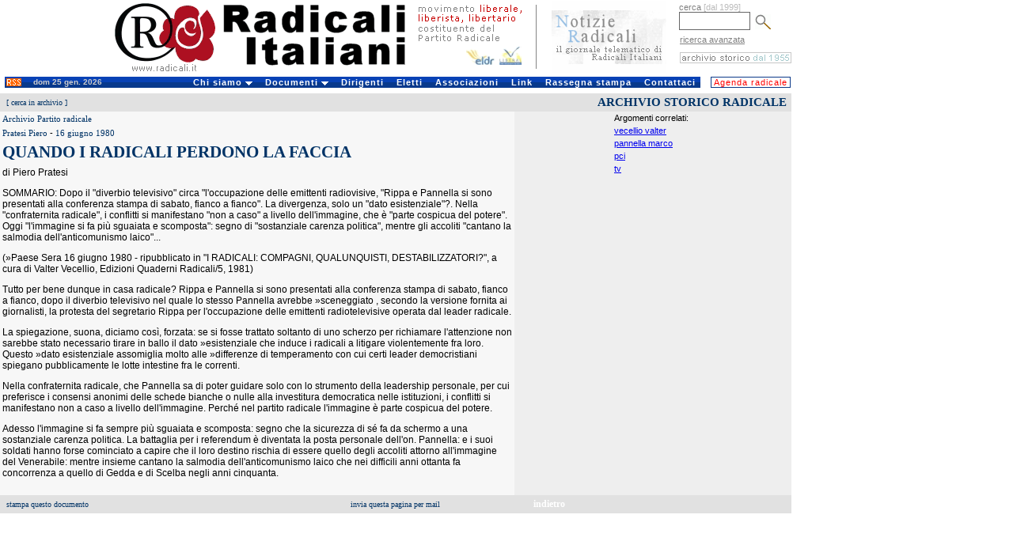

--- FILE ---
content_type: text/html
request_url: http://old.radicali.it/search_view.php?id=47106&lang=&cms=
body_size: 13497
content:
	<script language="javascript" src="js/menu.js"></script>
<!DOCTYPE HTML PUBLIC "-//W3C//DTD HTML 4.0 Transitional//EN">
<html>
<head>
	<meta http-equiv="Content-Language" content="it">
	<link rel="STYLESHEET" type="text/css" href="/css/intestazione2.css">
	<link rel="STYLESHEET" type="text/css" href="/css/home.css">
	<link rel="STYLESHEET" type="text/css" href="/css/colonna.css">
	<link rel="STYLESHEET" type="text/css" href="/css/pagine.css">
	<link rel="STYLESHEET" type="text/css" href="/css/view.css">		
	<link rel="STYLESHEET" type="text/css" href="/css/cerca.css">				
	<title>:: Radicali.it ::</title>
	
	
</head>


<body leftmargin="0" topmargin="0">
<div id="interlinea4"><br></div>
<table cellpadding="0" cellspacing="0" width="1000" border="0">

<tr valign="top"  height="93">
		<td width="683" valign="top"><a href="http://old.radicali.it/index.php" title="Radicali.it - sito ufficiale di Radicali Italiani"><img border="0" src="/img/testata_test.gif"  height="93"  width="683" alt="Radicali.it - sito ufficiale di Radicali Italiani"></a></td>
	<td valign="top" width="173"><div align="center"><a href="http://old.radicali.it/newsletter/archive.php" title="Notizie Radicali, il giornale telematico di Radicali Italiani"><img border="0" src="/img/notizieradicali.gif" height="91" width="145" alt="Notizie Radicali, il giornale telematico di Radicali Italiani" /></a></div></td> 
		
    <td avalign="top" width="144">
       
	  <form action="/cerca_exec.php" name="ricerca" method="get" >
			<input type="hidden" name="fields" value="4">
	<input type="hidden" name="type" value="0">
			<div id="testoblu">cerca <font color="#BBBBBB"> [dal 1999]</font></div>
			<input name="words_and" value="" id="camporegistrazione"> 
			<input type="image" src="/img/lente.gif" width="20" height="19"   align="absmiddle" hspace="3"  alt="avvia la ricerca" name="invia ricerca">
	  </form>
		
		
		
		
	  <div id="testoblu">
      &nbsp;<a href="/cerca.php">ricerca avanzata</a>        </div>		 
		
      <div id="interlinea2"><br></div>
      <div id="interlinea7"><br></div>
      
          
		  
		
    <div align="right"><a href="/search_home.php"><img  border="0" src="/img/archivio.gif"  height="14" width="141" alt="i testi dal 1955 al 1998"  title="i testi dal 1955 al 1998"></a> </div></td>
       
        <!--
<td width="1"><div align="left"><img border="0" src="/img/unosolo.gif" height="90" width="1" alt="slogan e logo Congresso 2008" valign="middle"></div>		</div></td>
-->
  </tr>
  <!--<tr><td bgcolor="#ffffff" colspan="3"><div id="interlinea4"><br /></div></td></tr>-->
</table>


<!DOCTYPE html PUBLIC "-//W3C//DTD XHTML 1.0 Transitional//EN" "http://www.w3.org/TR/xhtml1/DTD/xhtml1-transitional.dtd">


<div id="interlinea6"><br /></div>
<table border="0" cellpadding="0" cellspacing="0"  width="1000">
	<tr>
    <td width="6" background="#ffffff">&nbsp;</td>
	
		
	  <td width="29" class="sfondotd"><a href="http://old.radicali.it/rss.php"><img src="img/rss.gif" alt="RSS" width="19" height="10" hspace="2" vspace="0" border="0" align="left"></a></td>
       

   
		<td width="140" class="sfondotd" align="left"><div id="testogenerale3">dom 25 gen. 2026</div></td>
		
		<td width="717">

		<link rel="stylesheet" type="text/css" href="/css/chromestyle2.css" />

<script type="text/javascript" src="chrome.js">

/***********************************************
* Chrome CSS Drop Down Menu- (c) Dynamic Drive DHTML code library (www.dynamicdrive.com)
* This notice MUST stay intact for legal use
* Visit Dynamic Drive at http://www.dynamicdrive.com/ for full source code
***********************************************/

</script>




<div class="chromestyle" id="chromemenu">
<ul>
<li><a href="#" rel="dropmenu1">Chi siamo</a></li>
<li><a href="#" rel="dropmenu2">Documenti</a></li>
<li><a href="http://old.radicali.it/dirigenti.php">Dirigenti</a></li>
<li><a href="http://old.radicali.it/view.php?id=120011">Eletti</a></li>
<li><a href="http://old.radicali.it/italia.php">Associazioni</a></li>
<li><a href="http://old.radicali.it/link.php">Link</a></li>
<li><a href="http://old.radicali.it/cerca_exec.php?fields=1&type=7&titolo=TUTTI+GLI+ARTICOLI+DI+RASSEGNA+STAMPA">Rassegna stampa</a></li>
<li><a href="http://old.radicali.it/contattaci.php">Contattaci</a></li>
</ul>
</div>

<!--1st drop down menu -->                                                   
<div id="dropmenu1" class="dropmenudiv">
	<a  href="http://old.radicali.it/view.php?id=130775&title=chi+siamo">il <strong>Movimento</strong></a>
	<a  href="http://old.radicali.it/view.php?id=125620&title=chi+siamo">lo <strong>Statuto</strong></a>
	<a  href="http://old.radicali.it/view.php?id=149155">la <strong>Mozione generale</strong> dell&#039;VIII Congresso (2009)</a>
	<a  href="http://old.radicali.it/view.php?id=87633"><strong>audiovideo e testi</strong>  di Congressi, Comitati, Direzioni e riunioni </a>
	<a  href="http://old.radicali.it/view.php?id=152248&title=documenti">il <strong>regolamento </strong>del Congresso</a>
	<a  href="http://old.radicali.it/view.php?id=152249&title=documenti">il <strong>regolamento</strong> del Comitato Nazionale</a>
	<a  href="http://old.radicali.it/view.php?id=31&title=chi+siamo">il <strong>Partito Radicale</strong> Nonviolento, transnazionale e transpartito</a>
	<a  href="http://www.radicalparty.org/it/content/statuto-del-partito-radicale">lo <strong>Statuto</strong> del Partito Radicale</a>
	<a  href="http://old.radicali.it/view.php?id=129024">gli <strong>altri soggetti</strong> costituenti del Partito Radicale</a>
	<a  href="http://old.radicali.it/view.php?id=48971&title=chi+siamo"><strong>i referendum abrogativi</strong> promossi dai radicali</a>
	<a  href="http://old.radicali.it/organi/25proposte/titoli.htm"><strong>le 25 proposte di legge </strong>(2001)</a>
	<a  href="http://old.radicali.it/view.php?id=62544"><strong>i 31 punti di Fiuggi</strong> (con la Rosa nel Pugno)</a>
	<a  href="http://old.radicali.it/view.php?id=138518">i radicali: <strong>naturale candidatura </strong>al governo del Paese</a>
	<a  href="http://old.radicali.it/view.php?id=33&title=chi+siamo"><strong>tutti i referendum</strong> promossi in Italia</a></div>

</div>


<!--2nd drop down menu -->                                                
<div id="dropmenu2" class="dropmenudiv">
<a  href="http://boninopannella.it">Regionali 2010, la campagna dei radicali</a>
<a  href="http://boninopannella.it/content/regole-i-talk-show-domande-risposte">Regionali 2010, le regole per i talk-show</a>
<a  href="http://boninopannella.it/programma-elettorale-regione-lazio-lista-bonino-pannella">Regionali Lazio 2010: il programma della Lista Bonino-Pannella</a>
<a  href="http://old.radicali.it/view.php?id=152936">Patrono: per una riforma �radicale� delle istituzioni europee, statali e dell�ordinamento regionale. </a>
<a  href="http://old.radicali.it/view.php?id=145460">Associazione A. Aglietta: dossier RU486</a>
<a  href="http://old.radicali.it/view.php?id=151003">DAP: inchiesta amministrativa sul decesso di Stefano Cucchi</a>
<a  href="http://old.radicali.it/view.php?id=143161">le attivit&agrave; dei radicali al Parlamento Europeo</a>
<a  href="http://old.radicali.it/view.php?id=110512">Raiset, fatti e misfatti, documenti - novembre 2007</a>
<a  href="http://old.radicali.it/view.php?id=115361">il caso degli 8 senatori eletti ed estromessi dal Senato (2006)</a>
<a  href="http://old.radicali.it/view.php?id=48884">le disobbedienze civili dei radicali sulla droga</a>
<a  href="http://www.radioradicale.it/in-ricordo-di-adele-faccio">ricordo di Adele Faccio</a>
<a  href="http://www.lucacoscioni.it/node/7131">la battaglia di Piergiorgio Welby</a>
<a  href="http://old.radicali.it/view.php?id=53066">la battaglia di Luca Coscioni</a>
<a  href="view.php?id=44794">i referendum del 12 e 13 giugno 2005</a>
<a  href="http://old.radicali.it/view.php?id=41243">dossier e  documenti del &quot;Caso Italia&quot;</a>
<a  href="view.php?id=31274">analisi del voto europeo 2004 - lista Bonino</a>
<a  href="http://www.radioradicale.it/scomparso-leconomista-milton-friedman-antiproibizionista-libertario-liberista-il-ricordo-di-radio-radicale">Milton Friedman: un ricordo</a>
</div>



<script type="text/javascript">

cssdropdown.startchrome("chromemenu")

</script>

	  </td>
	<td width="6" bgcolor="#ffffff">

	</td>
	
	<td width="102"  bgcolor="#ffffff">
		<ul id="navlist2" > 
		 <li>
			  <div align="left"><a href="/cerca_exec.php?page=1&fields=1&group_type=1011&sector=4&date_from=01-1-2010&date_to=31-12-2010&titolo=tutti+gli+appuntamenti" id="principale">Agenda radicale</a></div>
		  </li>
		</ul>
	  </td>
	</tr><tr><td colspan="6" height="7px"></td></tr>
</table>







<table border="0" cellpadding="0" cellspacing="0">
	<tr>
		<td width="1000" colspan="2">
			<table border="0" width="1000" cellspacing="0" cellpadding="3" bgcolor="F7F7F7" OnMouseOver="Chiudi()">
				<tr>
					<td id="leggi2">[ <a href="cerca.php">cerca in archivio</a> ]</td>
					<td id="leggi2"></td>
					<td id="titolopagina2">ARCHIVIO STORICO RADICALE</td>
				</tr>
			</table>
		</td>
	</tr>
	
	<tr>
		<td width="650">
			<table border="0" width="650" cellspacing="0" cellpadding="3" bgcolor="F7F7F7" OnMouseOver="Chiudi()" align="left">
				<tr><td><span class="sottotitolo">Archivio Partito radicale</span></td></tr>
				<tr><td><span class="sottotitolo">Pratesi Piero</span>
						- <span class="sottotitolo">16 giugno 1980</span>
				</td></tr>
				<tr><td><span id="titolohome2">Quando i radicali perdono la faccia</span></td></tr>
				<tr><td><span class="doc_text">di Piero Pratesi<p><p>SOMMARIO: Dopo il "diverbio televisivo" circa "l'occupazione delle emittenti radiovisive, "Rippa e Pannella si sono presentati alla conferenza stampa di sabato, fianco a fianco". La divergenza,  solo un "dato esistenziale"?. Nella "confraternita radicale", i conflitti si manifestano "non a caso" a livello dell'immagine, che � "parte cospicua del potere". Oggi "l'immagine si fa pi� sguaiata e scomposta": segno di "sostanziale carenza politica", mentre gli accoliti "cantano la salmodia dell'anticomunismo laico"...<p>(�Paese Sera  16 giugno 1980 - ripubblicato in "I RADICALI: COMPAGNI, QUALUNQUISTI, DESTABILIZZATORI?", a cura di Valter Vecellio, Edizioni Quaderni Radicali/5, 1981)<p><p>Tutto per bene dunque in casa radicale? Rippa e Pannella si sono presentati alla conferenza stampa di sabato, fianco a fianco, dopo il diverbio televisivo nel quale lo stesso Pannella avrebbe �sceneggiato , secondo la versione fornita ai giornalisti, la protesta del segretario Rippa per l'occupazione delle emittenti radiotelevisive operata dal leader radicale.<p>La spiegazione, suona, diciamo cos�, forzata: se si fosse trattato soltanto di uno scherzo per richiamare l'attenzione non sarebbe stato necessario tirare in ballo il dato �esistenziale  che induce i radicali a litigare violentemente fra loro. Questo �dato esistenziale  assomiglia molto alle �differenze di temperamento  con cui certi leader democristiani spiegano pubblicamente le lotte intestine fra le correnti.<p>Nella confraternita radicale, che Pannella sa di poter guidare solo con lo strumento della leadership personale, per cui preferisce i consensi anonimi delle schede bianche o nulle alla investitura democratica nelle istituzioni, i conflitti si manifestano non a caso a livello dell'immagine. Perch� nel partito radicale l'immagine � parte cospicua del potere.<p>Adesso l'immagine si fa sempre pi� sguaiata e scomposta: segno che la sicurezza di s� fa da schermo a una sostanziale carenza politica. La battaglia per i referendum � diventata la posta personale dell'on. Pannella: e i suoi soldati hanno forse cominciato a capire che il loro destino rischia di essere quello degli accoliti attorno all'immagine del Venerabile: mentre insieme cantano la salmodia dell'anticomunismo laico che nei difficili anni ottanta fa concorrenza a quello di Gedda e di Scelba negli anni cinquanta.<p><p><p></span></td></tr>
				<tr><td>&nbsp;</td></tr>		
			</table>
		</td>


		<td bgcolor="#EEEEEE" align="center" valign="top" width="350">
			<table height="100%" cellpadding="2" cellspacing="0" border="0">
				<tr><td valign="top">
				
				
				
				
				
				<span class="titolochiavi">Argomenti correlati:</span></td></tr>
<tr><td><a href="search_exec.php?cms=&dal=&al=&autore=&testo=&lingua=&page=1&chiave=vecellio valter" class="cms_9_bold_blu">vecellio valter</a><td></tr><tr><td><a href="search_exec.php?cms=&dal=&al=&autore=&testo=&lingua=&page=1&chiave=pannella marco" class="cms_9_bold_blu">pannella marco</a><td></tr><tr><td><a href="search_exec.php?cms=&dal=&al=&autore=&testo=&lingua=&page=1&chiave=pci" class="cms_9_bold_blu">pci</a><td></tr><tr><td><a href="search_exec.php?cms=&dal=&al=&autore=&testo=&lingua=&page=1&chiave=tv" class="cms_9_bold_blu">tv</a><td></tr>			</table>
		</td>
	</tr>
</table>	

<table border="0" width="1000" cellspacing="0" cellpadding="3" OnMouseOver="Chiudi()">	
	<tr>
		<td id="leggi2" width="33%"><a href="#" onClick="javascript:window.print();return false;">stampa questo documento</a></td>
		<td align="center" id="leggi2" width="33%"><a href="mailto:?subject=Radicali.it&body=Ti segnalo questa pagina: http://old.radicali.it/search_view.php?id=47106&lang=&cms=">invia questa pagina per mail</a></td>
		<td id="titolopagina2" width="33%"><div id="bottone_indietro2"><a href="javascript:history.go(-1)">indietro</a></div></td>
	</tr>
</table>




</body>
</html>
